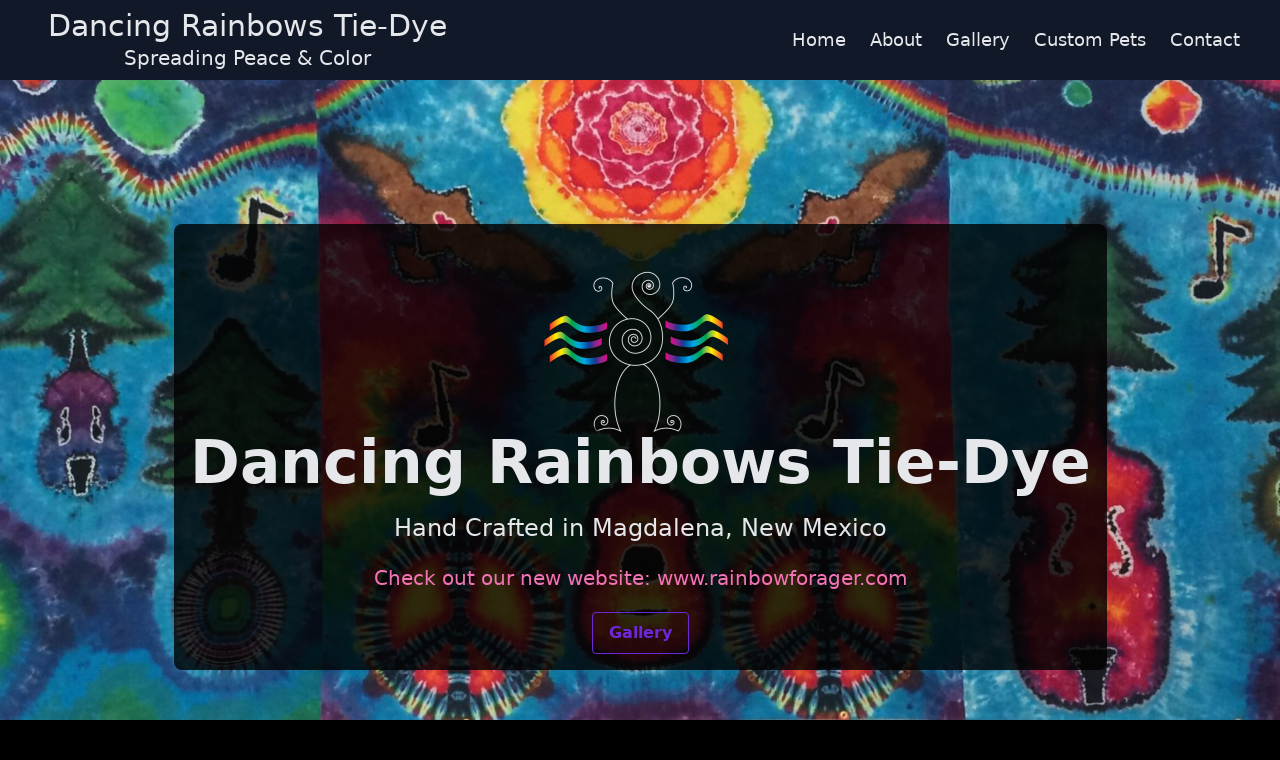

--- FILE ---
content_type: text/html;charset=UTF-8
request_url: https://www.dancingrainbowstiedye.com/
body_size: 758
content:
<!DOCTYPE html><html lang="en"><head>
  <meta charset="UTF-8">
  <meta http-equiv="X-UA-Compatible" content="IE=edge">
  <meta name="viewport" content="width=device-width, initial-scale=1.0">
  <link rel="stylesheet" href="/assets/css/styles.css">
  <link rel="icon" href="/assets/icons/logo-192x192.png">
  <title>Dancing Rainbows Tie-Dye</title>
</head>
<body class="flex flex-col bg-black">
  <nav class="p-2 top-0 bg-gray-900 text-gray-200">
    <div class="flex justify-between items-center">
      <div class="md:ml-10 text-center">
        <h1 class="text-3xl">Dancing Rainbows Tie-Dye</h1>
        <h3 class="text-xl">Spreading Peace &amp; Color</h3>
      </div>
      <!-- Primary Menu -->
      <ul class="hidden md:flex justify-between items-center text-lg mr-5 whitespace-nowrap">
        <li class="navbar-link">
          <a href="/">Home</a>
        </li>
        <li class="navbar-link">
          <a href="/under-construction">About</a>
        </li>
        <li class="navbar-link">
          <a href="/gallery">Gallery</a>
        </li>
        <li class="navbar-link">
          <a href="/under-construction">Custom Pets</a>
        </li>
        <li class="navbar-link">
          <a href="/contact">Contact</a>
        </li>
      </ul>

      <!-- Mobile Menu Button -->
      <div class="md:hidden flex items-center">
        <button class="outline-none mobile-menu-button">
          <svg class="w-6 h-6 text-gray-200" x-show="!showMenu" fill="none" stroke-linecap="round" stroke-linejoin="round" stroke-width="2" viewBox="0 0 24 24" stroke="currentColor">
          <path d="M4 6h16M4 12h16M4 18h16"></path>
          </svg>
        </button>
      </div>
    </div>

    <!-- Mobile Menu -->
    <ul class="hidden mobile-menu">
      <li class="navbar-link">
        <a href="/">Home</a>
      </li>
      <li class="navbar-link">
        <a href="/under-construction">About</a>
      </li>
      <li class="navbar-link">
        <a href="/gallery">Gallery</a>
      </li>
      <li class="navbar-link">
        <a href="/under-construction">Custom Pets</a>
      </li>
      <li class="navbar-link">
        <a href="/contact">Contact</a>
      </li>
    </ul>
  </nav>

  <main class="flex-grow">
    
<div style="background-image: url(/assets/img/main_background-scaled.jpg);" class="w-full h-screen bg-no-repeat bg-cover bg-fixed bg-top overflow-auto">
  <div class="flex justify-center items-center py-20 md:py-36">
    <div class="bg-black bg-opacity-80 rounded-lg p-4 text-center flex flex-col items-center">
      <img src="/assets/icons/logo-192x192.png" alt="">
      <h1 class="text-gray-200 text-6xl mb-5 font-bold">Dancing Rainbows Tie-Dye</h1>
      <h2 class="text-gray-200 text-2xl mb-5">Hand Crafted in Magdalena, New Mexico</h2>
      <h3 class="text-pink-400 text-xl mb-5">
        <a href="https://www.rainbowforager.com">Check out our new website: www.rainbowforager.com</a>
      </h3>
      <div class="flex justify-center gap-5">
        <a href="/gallery" class="button">
          Gallery
        </a>
      </div>
    </div>
  </div>
</div>

  </main>
  
  <div class="items-end">
    <div class="flex items-center justify-center bg-gray-900 text-center text-gray-200 h-20 w-full">
      <p>© 2021 Dancing Rainbows Tie-Dye</p>
    </div>
  </div>

  

</body></html>